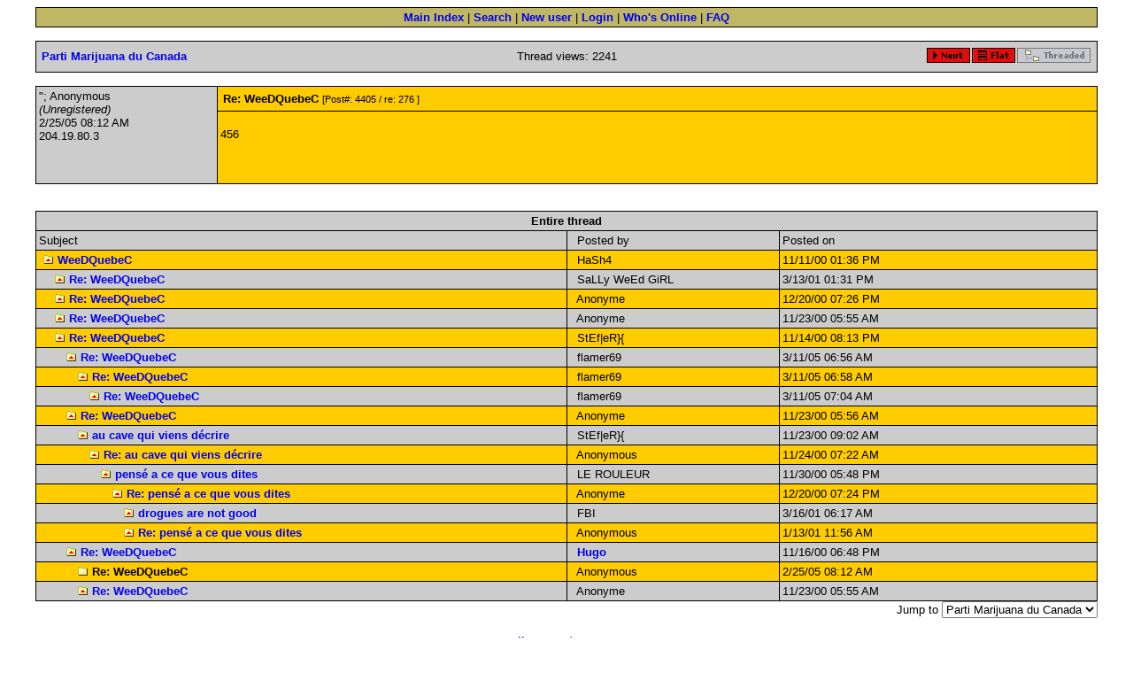

--- FILE ---
content_type: text/html; charset=utf-8
request_url: https://marijuanaparty.org/forum/showthreaded.pl?Cat=&Board=CMPpartimarijuana&Number=4405&page=0&view=expanded&sb=1&vc=1
body_size: 2698
content:
<!DOCTYPE html>
<html>
<head>

  <style type="text/css">
  A:link, A:visited, A:active, A:hover { text-decoration: none; font-weight: bold }
    A:HOVER { color: "#000000"; }

    BODY {   
      font-size: 10pt;
      font-family: verdana,arial,helvetica;
    }
    P {
      font-size: 10pt;
      font-family: verdana,arial,helvetica;
    }
    TD {
      font-size: 10pt;
      font-family: verdana,arial,helvetica;
    }
    TD.header {
      font-size: 14pt;
      font-family: verdana,arial,helvetica;
      color: #000000;
    }
    H3 {
      font-family: verdana,arial,helvetica;
    }
    font.small {
      font-size: 8pt;
      font-family: verdana,arial,helvetica;
    }
  </style>
  <title>Marijuana Party -- Parti Marijuana</title>
<script language="JavaScript" src="/scripts/coolmenus4.js"></script>
</head>
<body>
<script>
oCMenu=new makeCM("oCMenu") //Making the menu object. Argument: menuname

//Menu properties
oCMenu.pxBetween=0  
oCMenu.fromLeft=5
oCMenu.fromTop=254
oCMenu.rows=0 
oCMenu.menuPlacement="left"
                                 
oCMenu.offlineRoot="http:/127.0.0.1/marijuana/" 
oCMenu.onlineRoot="/" 
oCMenu.resizeCheck=1 
oCMenu.wait=500 
oCMenu.fillImg=0
oCMenu.zIndex=0

oCMenu.useBar=1
oCMenu.barWidth="menu"
oCMenu.barHeight="menu" 
oCMenu.barClass="clBar"
oCMenu.barX="menu"
oCMenu.barY="menu"
oCMenu.barBorderX=1
oCMenu.barBorderY=0
oCMenu.barBorderClass=""

oCMenu.level[0]=new cm_makeLevel()
oCMenu.level[0].width=198
oCMenu.level[0].height=25 
oCMenu.level[0].regClass="clLevel0"
oCMenu.level[0].overClass="clLevel0over"
oCMenu.level[0].borderX=1
oCMenu.level[0].borderY=1
oCMenu.level[0].borderClass="clLevel0border"
oCMenu.level[0].offsetX=2
oCMenu.level[0].offsetY=5
oCMenu.level[0].rows=0
oCMenu.level[0].arrow="images/fleche_menu.gif"
oCMenu.level[0].arrowWidth=5
oCMenu.level[0].arrowHeight=10
oCMenu.level[0].align="right"

oCMenu.level[1]=new cm_makeLevel()
oCMenu.level[1].width=170
oCMenu.level[1].height=20
oCMenu.level[1].regClass="clLevel1"
oCMenu.level[1].overClass="clLevel1over"
oCMenu.level[1].borderX=1
oCMenu.level[1].borderY=1
oCMenu.level[1].align="right" 
oCMenu.level[1].offsetX=2
oCMenu.level[1].offsetY=5
oCMenu.level[1].borderClass="clLevel1border"
oCMenu.level[1].align="right" 


oCMenu.level[2]=new cm_makeLevel()
oCMenu.level[2].width=170
oCMenu.level[2].height=20
oCMenu.level[2].borderX=1
oCMenu.level[2].borderY=1
oCMenu.level[2].offsetX=2
oCMenu.level[2].offsetY=5
oCMenu.level[2].regClass="clLevel2"
oCMenu.level[2].overClass="clLevel2over"
oCMenu.level[2].borderClass="clLevel2border"
</script>
  <table width="95%" align="center" cellpadding="0" cellspacing="0" border="0">
    <tr>
      <td bgcolor="#000000">
        <table cellpadding="3" cellspacing="1" width="100%" border="0">
          <tr bgcolor="#C0B766">
            <td align="center">
              <a href="/forum/wwwthreads.pl?Cat=">Main Index</a> | <a href="/forum/search.pl?Cat=">Search</a> | <a href="/forum/newuser.pl?Cat=">New user</a> | <a href="/forum/login.pl?Cat=">Login</a> | <a href="/forum/online.pl?Cat=">Who's Online</a> | <a href="/forum/faq_english.pl?Cat=">FAQ</a>
            </td>
          </tr>
        </table>
      </td>
    </tr>
  </table>
<br>
  <table width="95%" align="center" cellpadding="0" cellspacing="0" border="0">
    <tr>
      <td bgcolor="#000000">
        <table cellpadding="3" cellspacing="1" width="100%" border="0">
          <tr bgcolor="#CCCCCC">
            <td>
              <table width="100%">
                <tr bgcolor="#CCCCCC">
                  <td align="left" width="33%">
                    <a href="/forum/postlist.pl?Cat=&Board=CMPpartimarijuana&page=0&view=expanded&sb=1">Parti Marijuana du Canada</a>
                  </td>
                  <td align="center">Thread views: 2241</td>
                  <td width="33%" align="right">
                    <a href="/forum/showthreaded.pl?Cat=&Board=CMPpartimarijuana&Number=887&page=0&view=expanded&sb=1"><img src="/forum/images/previous.gif" alt="Previous thread" border="0"></a><a href="/forum/postlist.pl?Cat=&Board=CMPpartimarijuana&page=0&view=expanded&sb=1"><img src="/forum/images/all.gif" alt="View all threads" border="0"></a><a href="/forum/showthreaded.pl?Cat=&Board=CMPpartimarijuana&Number=2804&page=0&view=expanded&sb=1"><img src="/forum/images/next.gif" alt="Next thread" border="0"></a><img src="/forum/images/flat.gif" alt="Flat Mode" border="0"><img alt="*" src="/forum/images/greythreaded.gif">
                  </td>
                </tr>
              </table>
            </td>
          </tr>
        </table>
      </td>
    </tr>
  </table>
<br>
  <table width="95%" align="center" cellpadding="0" cellspacing="0" border="0">
    <tr>
      <td bgcolor="#000000">
        <a name="Post4405" id="Post4405"></a>
        <table cellpadding="3" cellspacing="1" width="100%" border="0">
          <tr>
            <td rowspan="2" width="17%" valign="top" bgcolor="#CCCCCC">"; Anonymous<br>
            <i>(Unregistered)</i><br>
            2/25/05 08:12 AM<br>
            204.19.80.3<br>
</td>
            <td width="83%" bgcolor="#FFCC00">
              <table width="100%">
                <tr>
                  <td align="left" width="70%">
<b>Re: WeeDQuebeC</b> <font class="small">[Post#: 4405 / re: 276 ]</font>
</td>
                  <td align="right" width="30%">
                    <a href="/forum/newreply.pl?Cat=&Board=CMPpartimarijuana&Number=4405&page=0&view=expanded&what=showthreaded&sb=1&vc=1"><img src="/forum/images/reply.gif" alt="Reply to this post" border="0"></a>
                  </td>
                </tr>
              </table>
            </td>
          </tr>
          <tr>
            <td bgcolor="#FFCC00" width="83%">
<br>
            456<br>
            <br>
            <br>
            <br>
</td>
          </tr>
        </table>
      </td>
    </tr>
  </table>
<br>
   
  <table width="95%" align="center" cellpadding="0" cellspacing="0" border="0">
    <tr>
      <td bgcolor="#000000">
        <table cellpadding="3" cellspacing="1" width="100%" border="0">
          <tr>
            <td align="center" colspan="3" bgcolor="#CCCCCC"><b>Entire thread</b></td>
          </tr>
          <tr bgcolor="#CCCCCC">
            <td width="50%">Subject</td>
            <td width="20%">  Posted by</td>
            <td width="30%">Posted on</td>
          </tr>
          <tr bgcolor="#FFCC00">
            <td>
              <img src="/forum/images/newclosedfolder.gif" alt="*" border="0" hspace="5"><a href="/forum/showthreaded.pl?Cat=&Board=CMPpartimarijuana&Number=203&page=0&view=expanded&sb=1&vc=1#Post203">WeeDQuebeC</a>
            </td>
            <td width="150" valign="top">  HaSh4</td>
            <td valign="top">11/11/00 01:36 PM</td>
          </tr>
          <tr bgcolor="#CCCCCC">
            <td>
              <img alt="." src="/forum/images/blank.gif"><img src="/forum/images/newclosedfolder.gif" alt="*" border="0" hspace="5"><a href="/forum/showthreaded.pl?Cat=&Board=CMPpartimarijuana&Number=813&page=0&view=expanded&sb=1&vc=1#Post813">Re: WeeDQuebeC</a>
            </td>
            <td width="20%" valign="top">  SaLLy WeEd GiRL</td>
            <td valign="top">3/13/01 01:31 PM</td>
          </tr>
          <tr bgcolor="#FFCC00">
            <td>
              <img alt="." src="/forum/images/blank.gif"><img src="/forum/images/newclosedfolder.gif" alt="*" border="0" hspace="5"><a href="/forum/showthreaded.pl?Cat=&Board=CMPpartimarijuana&Number=698&page=0&view=expanded&sb=1&vc=1#Post698">Re: WeeDQuebeC</a>
            </td>
            <td width="20%" valign="top">  Anonyme</td>
            <td valign="top">12/20/00 07:26 PM</td>
          </tr>
          <tr bgcolor="#CCCCCC">
            <td>
              <img alt="." src="/forum/images/blank.gif"><img src="/forum/images/newclosedfolder.gif" alt="*" border="0" hspace="5"><a href="/forum/showthreaded.pl?Cat=&Board=CMPpartimarijuana&Number=440&page=0&view=expanded&sb=1&vc=1#Post440">Re: WeeDQuebeC</a>
            </td>
            <td width="20%" valign="top">  Anonyme</td>
            <td valign="top">11/23/00 05:55 AM</td>
          </tr>
          <tr bgcolor="#FFCC00">
            <td>
              <img alt="." src="/forum/images/blank.gif"><img src="/forum/images/newclosedfolder.gif" alt="*" border="0" hspace="5"><a href="/forum/showthreaded.pl?Cat=&Board=CMPpartimarijuana&Number=242&page=0&view=expanded&sb=1&vc=1#Post242">Re: WeeDQuebeC</a>
            </td>
            <td width="20%" valign="top">  StEf|eR}{</td>
            <td valign="top">11/14/00 08:13 PM</td>
          </tr>
          <tr bgcolor="#CCCCCC">
            <td>
              <img alt="." src="/forum/images/blank.gif"><img alt="." src="/forum/images/blank.gif"><img src="/forum/images/newclosedfolder.gif" alt="*" border="0" hspace="5"><a href="/forum/showthreaded.pl?Cat=&Board=CMPpartimarijuana&Number=4429&page=0&view=expanded&sb=1&vc=1#Post4429">Re: WeeDQuebeC</a>
            </td>
            <td width="20%" valign="top">  flamer69</td>
            <td valign="top">3/11/05 06:56 AM</td>
          </tr>
          <tr bgcolor="#FFCC00">
            <td>
              <img alt="." src="/forum/images/blank.gif"><img alt="." src="/forum/images/blank.gif"><img alt="." src="/forum/images/blank.gif"><img src="/forum/images/newclosedfolder.gif" alt="*" border="0" hspace="5"><a href="/forum/showthreaded.pl?Cat=&Board=CMPpartimarijuana&Number=4430&page=0&view=expanded&sb=1&vc=1#Post4430">Re: WeeDQuebeC</a>
            </td>
            <td width="20%" valign="top">  flamer69</td>
            <td valign="top">3/11/05 06:58 AM</td>
          </tr>
          <tr bgcolor="#CCCCCC">
            <td>
              <img alt="." src="/forum/images/blank.gif"><img alt="." src="/forum/images/blank.gif"><img alt="." src="/forum/images/blank.gif"><img alt="." src="/forum/images/blank.gif"><img src="/forum/images/newclosedfolder.gif" alt="*" border="0" hspace="5"><a href="/forum/showthreaded.pl?Cat=&Board=CMPpartimarijuana&Number=4431&page=0&view=expanded&sb=1&vc=1#Post4431">Re: WeeDQuebeC</a>
            </td>
            <td width="20%" valign="top">  flamer69</td>
            <td valign="top">3/11/05 07:04 AM</td>
          </tr>
          <tr bgcolor="#FFCC00">
            <td>
              <img alt="." src="/forum/images/blank.gif"><img alt="." src="/forum/images/blank.gif"><img src="/forum/images/newclosedfolder.gif" alt="*" border="0" hspace="5"><a href="/forum/showthreaded.pl?Cat=&Board=CMPpartimarijuana&Number=442&page=0&view=expanded&sb=1&vc=1#Post442">Re: WeeDQuebeC</a>
            </td>
            <td width="20%" valign="top">  Anonyme</td>
            <td valign="top">11/23/00 05:56 AM</td>
          </tr>
          <tr bgcolor="#CCCCCC">
            <td>
              <img alt="." src="/forum/images/blank.gif"><img alt="." src="/forum/images/blank.gif"><img alt="." src="/forum/images/blank.gif"><img src="/forum/images/newclosedfolder.gif" alt="*" border="0" hspace="5"><a href="/forum/showthreaded.pl?Cat=&Board=CMPpartimarijuana&Number=450&page=0&view=expanded&sb=1&vc=1#Post450">au cave qui viens décrire</a>
            </td>
            <td width="20%" valign="top">  StEf|eR}{</td>
            <td valign="top">11/23/00 09:02 AM</td>
          </tr>
          <tr bgcolor="#FFCC00">
            <td>
              <img alt="." src="/forum/images/blank.gif"><img alt="." src="/forum/images/blank.gif"><img alt="." src="/forum/images/blank.gif"><img alt="." src="/forum/images/blank.gif"><img src="/forum/images/newclosedfolder.gif" alt="*" border="0" hspace="5"><a href="/forum/showthreaded.pl?Cat=&Board=CMPpartimarijuana&Number=492&page=0&view=expanded&sb=1&vc=1#Post492">Re: au cave qui viens décrire</a>
            </td>
            <td width="20%" valign="top">  Anonymous</td>
            <td valign="top">11/24/00 07:22 AM</td>
          </tr>
          <tr bgcolor="#CCCCCC">
            <td>
              <img alt="." src="/forum/images/blank.gif"><img alt="." src="/forum/images/blank.gif"><img alt="." src="/forum/images/blank.gif"><img alt="." src="/forum/images/blank.gif"><img alt="." src="/forum/images/blank.gif"><img src="/forum/images/newclosedfolder.gif" alt="*" border="0" hspace="5"><a href="/forum/showthreaded.pl?Cat=&Board=CMPpartimarijuana&Number=644&page=0&view=expanded&sb=1&vc=1#Post644">pensé a ce que vous dites</a>
            </td>
            <td width="20%" valign="top">  LE ROULEUR</td>
            <td valign="top">11/30/00 05:48 PM</td>
          </tr>
          <tr bgcolor="#FFCC00">
            <td>
              <img alt="." src="/forum/images/blank.gif"><img alt="." src="/forum/images/blank.gif"><img alt="." src="/forum/images/blank.gif"><img alt="." src="/forum/images/blank.gif"><img alt="." src="/forum/images/blank.gif"><img alt="." src="/forum/images/blank.gif"><img src="/forum/images/newclosedfolder.gif" alt="*" border="0" hspace="5"><a href="/forum/showthreaded.pl?Cat=&Board=CMPpartimarijuana&Number=697&page=0&view=expanded&sb=1&vc=1#Post697">Re: pensé a ce que vous dites</a>
            </td>
            <td width="20%" valign="top">  Anonyme</td>
            <td valign="top">12/20/00 07:24 PM</td>
          </tr>
          <tr bgcolor="#CCCCCC">
            <td>
              <img alt="." src="/forum/images/blank.gif"><img alt="." src="/forum/images/blank.gif"><img alt="." src="/forum/images/blank.gif"><img alt="." src="/forum/images/blank.gif"><img alt="." src="/forum/images/blank.gif"><img alt="." src="/forum/images/blank.gif"><img alt="." src="/forum/images/blank.gif"><img src="/forum/images/newclosedfolder.gif" alt="*" border="0" hspace="5"><a href="/forum/showthreaded.pl?Cat=&Board=CMPpartimarijuana&Number=816&page=0&view=expanded&sb=1&vc=1#Post816">drogues are not good</a>
            </td>
            <td width="20%" valign="top">  FBI</td>
            <td valign="top">3/16/01 06:17 AM</td>
          </tr>
          <tr bgcolor="#FFCC00">
            <td>
              <img alt="." src="/forum/images/blank.gif"><img alt="." src="/forum/images/blank.gif"><img alt="." src="/forum/images/blank.gif"><img alt="." src="/forum/images/blank.gif"><img alt="." src="/forum/images/blank.gif"><img alt="." src="/forum/images/blank.gif"><img alt="." src="/forum/images/blank.gif"><img src="/forum/images/newclosedfolder.gif" alt="*" border="0" hspace="5"><a href="/forum/showthreaded.pl?Cat=&Board=CMPpartimarijuana&Number=734&page=0&view=expanded&sb=1&vc=1#Post734">Re: pensé a ce que vous dites</a>
            </td>
            <td width="20%" valign="top">  Anonymous</td>
            <td valign="top">1/13/01 11:56 AM</td>
          </tr>
          <tr bgcolor="#CCCCCC">
            <td>
              <img alt="." src="/forum/images/blank.gif"><img alt="." src="/forum/images/blank.gif"><img src="/forum/images/newclosedfolder.gif" alt="*" border="0" hspace="5"><a href="/forum/showthreaded.pl?Cat=&Board=CMPpartimarijuana&Number=276&page=0&view=expanded&sb=1&vc=1#Post276">Re: WeeDQuebeC</a>
            </td>
            <td width="20%" valign="top">
                <a href="/forum/showprofile.pl?Cat=&User=Hugo&Number=4405&Board=CMPpartimarijuana&what=showthreaded&page=0&view=expanded&sb=1&vc=1">Hugo</a>
            </td>
            <td valign="top">11/16/00 06:48 PM</td>
          </tr>
          <tr bgcolor="#FFCC00">
            <td>
<img alt="." src="/forum/images/blank.gif"><img alt="." src="/forum/images/blank.gif"><img alt="." src="/forum/images/blank.gif"><img src="/forum/images/closedfolder.gif" alt="." hspace="5"><b>Re: WeeDQuebeC</b>
</td>
            <td width="20%" valign="top">  Anonymous</td>
            <td valign="top">2/25/05 08:12 AM</td>
          </tr>
          <tr bgcolor="#CCCCCC">
            <td>
              <img alt="." src="/forum/images/blank.gif"><img alt="." src="/forum/images/blank.gif"><img alt="." src="/forum/images/blank.gif"><img src="/forum/images/newclosedfolder.gif" alt="*" border="0" hspace="5"><a href="/forum/showthreaded.pl?Cat=&Board=CMPpartimarijuana&Number=441&page=0&view=expanded&sb=1&vc=1#Post441">Re: WeeDQuebeC</a>
            </td>
            <td width="20%" valign="top">  Anonyme</td>
            <td valign="top">11/23/00 05:55 AM</td>
          </tr>
        </table>
      </td>
    </tr>
  </table>
  <table cellpadding="0" cellspacing="0" border="0" width="95%" align="center">
    <tr>
      <td align="right">
        <form method="post" action="https://marijuanaparty.org/forum/jumper.pl">
          Jump to <select name="board">
            <option value="CMPmarijuanaparty">
              Marijuana Party of Canada
            </option>
            <option value="CMPpartimarijuana" selected>
              Parti Marijuana du Canada
            </option>
          </select>
        </form>
      </td>
    </tr>
  </table>
  <table border="0" width="95%" align="center">
    <tr>
      <td>
        <center>
          <br>
          <a href="http://www.marijuanaparty.ca" rel="nofollow">marijuanaparty.ca</a>            <br>
        </center>
        <p align="center"> </p>
      </td>
    </tr>
  </table>
<script defer src="https://static.cloudflareinsights.com/beacon.min.js/vcd15cbe7772f49c399c6a5babf22c1241717689176015" integrity="sha512-ZpsOmlRQV6y907TI0dKBHq9Md29nnaEIPlkf84rnaERnq6zvWvPUqr2ft8M1aS28oN72PdrCzSjY4U6VaAw1EQ==" data-cf-beacon='{"version":"2024.11.0","token":"e1f300a8982646b0acb925597ccec4a0","r":1,"server_timing":{"name":{"cfCacheStatus":true,"cfEdge":true,"cfExtPri":true,"cfL4":true,"cfOrigin":true,"cfSpeedBrain":true},"location_startswith":null}}' crossorigin="anonymous"></script>
</body>
</html>


--- FILE ---
content_type: application/javascript; charset=utf-8
request_url: https://marijuanaparty.org/scripts/coolmenus4.js
body_size: 8007
content:

/************************************************************
Coolmenus Beta 4.06 - Copyright Thomas Brattli - www.dhtmlcentral.com
Last updated: 11.13.02

v4.06 - with basic frame support
*************************************************************/
/*Browsercheck object*/
function cm_bwcheck(){
	//In theory we should use object detection, but this script needs work-arounds for almost every browser...
	this.ver=navigator.appVersion
	this.agent=navigator.userAgent.toLowerCase()
	this.dom=document.getElementById?1:0
	this.ns4=(!this.dom && document.layers)?1:0;
	this.op=window.opera 
	this.moz=(this.agent.indexOf("gecko")>-1 || window.sidebar)
	this.ie=this.agent.indexOf("msie")>-1 && !this.op
	if(this.op){
		this.op5=(this.agent.indexOf("opera 5")>-1 || this.agent.indexOf("opera/5")>-1)
		this.op6=(this.agent.indexOf("opera 6")>-1 || this.agent.indexOf("opera/6")>-1)
		this.op7=this.dom&&!this.op5&&!this.op6 //So all higher opera versions will use it
	}else if(this.moz) this.ns6 = 1
	else if(this.ie){
		this.ie4 = !this.dom && document.all
  	this.ie5 = (this.agent.indexOf("msie 5")>-1)
  	this.ie55 = (this.ie5 && this.agent.indexOf("msie 5.5")>-1)
  	this.ie6 = this.dom && !this.ie4 && !this.ie5 && ! this.ie55
	}
	this.mac=(this.agent.indexOf("mac")>-1)
	this.bw=(this.ie6 || this.ie5 || this.ie4 || this.ns4 || this.ns6 || this.op5 || this.op6 || this.op7)
  this.usedom= this.ns6||this.op7//Use dom creation
  this.reuse = this.ie||this.op7||this.usedom //Reuse layers
  this.px=this.dom&&!this.op5?"px":""
	return this
}
var bw=new cm_bwcheck()
/*Variable declaration*/
var cmpage
/*Crossbrowser objects functions*/
function cm_message(txt){alert(txt); return false}
function cm_makeObj(obj,nest,o,doc){ //Changed in v4.05
  if(!doc) doc=document 
  if(bw.usedom&&o) this.evnt=o
  else{nest=(!nest) ? "doc.":'doc.layers.'+nest+'.'
    this.evnt=bw.dom? doc.getElementById(obj):
    bw.ie4?doc.all[obj]:bw.ns4?eval(nest+"layers." +obj):0;
  }
  if(!this.evnt) return cm_message('The layer does not exist ('+obj+')' 
    +'- \nIf your using Netscape please check the nesting of your tags (on the entire page)\nNest:'+nest)
  this.css=bw.dom||bw.ie4?this.evnt.style:this.evnt; this.ok=0
  this.ref=bw.dom||bw.ie4?doc:this.css.document; 
  this.obj = obj + "Object"; 	eval(this.obj + "=this");
  this.x=0; this.y=0; this.w=0; this.h=0; this.vis=0; return this
}
cm_makeObj.prototype.moveIt = function(x,y){this.x=x;this.y=y; this.css.left=x+bw.px;this.css.top=y+bw.px}
cm_makeObj.prototype.showIt = function(o){this.css.visibility="visible"; this.vis=1; if(bw.op5&&this.arr){ this.arr.showIt(); }}//alert('showing arrow')}} 
cm_makeObj.prototype.hideIt = function(no){this.css.visibility="hidden"; this.vis=0;}
cm_makeObj.prototype.clipTo = function(t,r,b,l,setwidth){ 
this.w=r; this.h=b; if(bw.ns4){this.css.clip.top=t;this.css.clip.right=r; this.css.clip.bottom=b;this.css.clip.left=l
}else{if(t<0)t=0;if(r<0)r=0;if(b<0)b=0;if(b<0)b=0; this.css.clip="rect("+t+bw.px+","+r+bw.px+","+b+bw.px+","+l+bw.px+")";
if(setwidth){if(bw.op5||bw.op6){this.css.pixelWidth=r; this.css.pixelHeight=b;}else{this.css.width=r+bw.px; this.css.height=b+bw.px;}}}}
function cm_active(on,h){
	if(this.o.arr) on?this.o.arr.hideIt():bw.op5?this.o.arr.showIt():this.o.arr.css.visibility="inherit"
  if(bw.reuse||bw.usedom){
    if(!this.img2) this.o.evnt.className=on?this.cl2:this.cl
    else this.o.ref.images["img"+this.name].src=on?this.img2.src:this.img1.src; //Changed v4.05
    if(on && bw.ns6){this.o.hideIt(); this.o.css.visibility='inherit' }; //netscape 6 bug fix  
  }else{  
    if(!this.img2){ if(on) this.o.over.showIt(); else this.o.over.hideIt();
    }else this.o.ref.images["img"+this.name].src=on?this.img2.src:this.img1.src;
  }this.isactive=on?1:0
}
/***Pageobject **/
function cm_page(frame){ //Changed v4.05
  if(!frame) frame = self 
  this.x=0; this.x2 =(!bw.ie)?frame.innerWidth:frame.document.body.offsetWidth-20;
  this.y=0; this.orgy=this.y2= (!bw.ie)?frame.innerHeight:frame.document.body.offsetHeight-6;
  this.x50=this.x2/2; this.y50=this.y2/2; return this
}
/***check positions**/
function cm_cp(num,w,minus){
	if(num){if(num.toString().indexOf("%")!=-1){var t = w?cmpage.x2:cmpage.y2; num=parseInt((t*parseFloat(num)/100))
  if(minus) num-=minus }else num=eval(num);} else num=0; return num
}
/**Level object**/
function cm_makeLevel(){//changed 4.06
	var c=this, a=arguments; c.width=a[0]||null; c.height=a[1]||null; 
  c.regClass=a[2]||null; c.overClass=a[3]||null; c.borderX=a[4]>-1?a[4]:null; 
  c.borderY=a[5]>-1?a[5]:null; c.borderClass=a[6]||null; c.rows=a[7]>-1?a[7]:null; 
  c.align=a[8]||null; c.offsetX=a[9]||null; c.offsetY=a[10]||null; c.arrow=a[11]||null; 
  c.arrowWidth=a[12]||null; c.arrowHeight=a[13]||null; c.roundBorder=a[14]||null; return c
}
/***Making the main menu object**/
function makeCM(name){ //Changed v4.06
  var c=this; c.mc=0; c.name = name; c.m=new Array(); c.scrollY=-1; c.level=new Array(); c.l=new Array(); c.tim=100; c.isresized=0;
  c.isover=0; c.zIndex=100; c.frameStartLevel=1; c.bar=0; c.z=0; c.totw=0; c.toth=0; c.maxw=0; c.maxh=0; cmpage = new cm_page(); c.constructed = 0;
	return this
}//events
makeCM.prototype.onshow=""; makeCM.prototype.onhide=""; makeCM.prototype.onconstruct="";
/***Creating layers**/
function cm_divCreate(id,cl,txt,w,c,app,ex,txt2){
  if(bw.usedom){var div=document.createElement("DIV"); div.className=cl; div.id=id; 
    if(txt) div.innerHTML=txt; if(app){app.appendChild(div); return div}
    if(w) document.body.appendChild(div); return div
  }else{var dstr='<div id="'+id+'" class="'+cl+'"' 
    if(ex&&bw.reuse) dstr+=" "+ex; dstr+=">"+txt; ; if(txt2) dstr+=txt2; 
    if(c) dstr+='</div>'; if(w) document.write(dstr); else return dstr
  }return ""
}
/***Getting layer string for each menu**/
function cm_getLayerStr(m,app,name,fill,clb,arrow,ah,aw,root){
  var no=m.nolink,arrstr='',l=m.lev,str='',txt=m.txt,ev='', id=name + '_' + m.name,d1; if(app) d1=app
  if((!bw.reuse||l==0) && !no){
    ev=' onmouseover="'+name+'.showsub(\''+m.name+'\')"' 
    +' onmouseout="'+name+'.mout(\''+m.name+'\')"'
    +' onclick="'+name+'.onclck(\''+m.name+'\'); return false" '
  }
  if(bw.reuse&&l!=0) txt=''; if(l==0) str+=d1=cm_divCreate(id+'_0',clb,''); str+=m.d2=cm_divCreate(id,m.cl,txt,0,0,d1,ev)
  if(l==0&&bw.usedom){ 
    m.d2.onclick=new Function(name+'.onclck("'+m.name+'")'); 
    m.d1=d1; 
    m.d2.onmouseover=new Function(name+'.showsub("'+m.name+'")'); 
    m.d2.onmouseout=new Function(name+'.mout("'+m.name+'")')
  }if(!bw.reuse && !m.img1 && !no){
    str+=cm_divCreate(id+'_1',m.cl2,txt,0,1)
    str+=cm_divCreate(id+'_3',"clCMAbs",'<a href="#" '+ev+'><img alt="" src="'+root+fill+'" width="'+m.w+'" height="'+m.h+'" border="0" /></a>',0,1)
  }str+='</div>'; 
  if(l==0){if(arrow)str+=m.d3=cm_divCreate(id+'_a','clCMAbs','<img alt="" height="'+aw+'" width="'+ah+'" src="'+root+arrow+'" />',0,1,d1); str+="</div>"}
  str+="\n"; if(!bw.reuse){m.txt=null; m.d2=null; m.d3=null;}
  if(bw.usedom){ if(l==0) document.body.appendChild(d1); str=''}
  return str
}
/***get align num from text (better to evaluate numbers later)**/
function cm_checkalign(a){
  switch(a){
    case "right": return 1; break; case "left": return 2; break;
    case "bottom": return 3; break; case "top": return 4; break;
    case "righttop": return 5; break; case "lefttop": return 6; break;
    case "bottomleft": return 7; break; case "topleft": return 8; break;
  }return null
}
/**Making each individual menu **/
makeCM.prototype.makeMenu=function(name,parent,txt,lnk,targ,w,h,img1,img2,cl,cl2,align,rows,nolink,onclick,onmouseover,onmouseout){
  var c = this; if(!name) name = c.name+""+c.mc; var p = parent!=""&&parent&&c.m[parent]?parent:0;
  if(c.mc==0){
		//Added 4.07 - bug(?) in opera 7 - you cannot dom-add layers created in one document to another one (or so it seems) - so turn of usedom
		if(bw.op7 && this.frames)	bw.usedom=0
		var tmp=location.href;
    if(tmp.indexOf('file:')>-1||tmp.charAt(1)==':') c.root=c.offlineRoot; else c.root=c.onlineRoot
    if(c.useBar){if(!c.barBorderClass) c.barBorderClass=c.barClass; c.bar1 = cm_divCreate(c.name+'bbar_0',c.barClass,'',0,1);
      c.bar = cm_divCreate(c.name+'bbar',c.barBorderClass,'',1,1,0,0,c.bar1); if(bw.usedom) c.bar.appendChild(c.bar1);    
    }}var create=1,img,arrow; var m = c.m[name] = new Object(); m.name=name; m.subs=new Array(); m.parent=p; m.arnum=0; m.arr=0
  var l = m.lev = p?c.m[p].lev+1:0; c.mc++; m.hide=0;
  if(l>=c.l.length){
    var p1,p2=0; if(l>=c.level.length) p1=c.l[c.level.length-1];
    else p1=c.level[l]; c.l[l]=new Array(); if(!p2) p2=c.l[l-1]
    if(l!=0){ if(isNaN(p1.align)) p1["align"]=cm_checkalign(p1.align)
      for(var i in p1){if(i!="str"&&i!="m"){if(p1[i]==null) c.l[l][i]=p2[i]; else c.l[l][i]=p1[i] }}
    }else{c.l[l]=c.level[0]; c.l[l].align=cm_checkalign(c.l[l].align)}
    c.l[l]["str"]=''; c.l[l].m=new Array(); if(!c.l[l].borderClass) c.l[l].borderClass=c.l[l].regClass
    c.l[l].app=0; c.l[l].max=0; c.l[l].arnum=0; c.l[l].o=new Array(); c.l[l].arr=new Array()
    c.level[l]=p1=p2=null
    if(l!=0) c.l[l].str=c.l[l].app=cm_divCreate(c.name+ '_' +l+'_0',c.l[l].borderClass,'')
  }if(p){p = c.m[p]; p.subs[p.subs.length]=name; 
    if(p.subs.length==1&&c.l[l-1].arrow){ p.arr=1; 
      if(p.parent){c.m[p.parent].arnum++
        if(c.m[p.parent].arnum>c.l[l-1].arnum){
          c.l[l-1].str+=c.l[l-1].arr[c.l[l-1].arnum]=cm_divCreate(c.name+ '_a' +(l-1)+'_'+c.l[l-1].arnum,'clCMAbs','<img height="'+c.l[l-1].arrowHeight
            +'" width="'+c.l[l-1].arrowWidth+'" src="'+c.root+c.l[l-1].arrow+'" alt="" />',0,1,c.l[l-1].app); c.l[l-1].arnum++
        }}}if(bw.reuse) if(p.subs.length>c.l[l].max) c.l[l].max = p.subs.length; else create=0
  }m.rows=rows>-1?rows:c.l[l].rows; m.w=cm_cp(w||c.l[l].width,1); m.h=cm_cp(h||c.l[l].height,0); m.txt=txt; m.lnk=lnk; 
  if(align) align=cm_checkalign(align); m.align=align||c.l[l].align; m.cl=cl=cl||c.l[l].regClass; 
  m.targ=targ; m.cl2=cl2||c.l[l].overClass; m.create=create;  m.mover=onmouseover; m.mout=onmouseout; 
  m.onclck=onclick; m.active = cm_active; m.isactive=0; m.nolink=nolink
  if(create) c.l[l].m[c.l[l].m.length]=name
  if(img1){m.img1 = new Image(); m.img1.src=c.root+img1; if(!img2) img2=img1; m.img2 = new Image(); m.img2.src=c.root+img2;
    m.cl="clCMAbs"; m.txt=''; if(!bw.reuse&&!nolink) m.txt = '<a href="#" onmouseover="'+c.name+'.showsub(\''+name+'\')" onmouseout="'+c.name+'.mout(\''+name+'\')" onclick="'+c.name+'.onclck(\''+name+'\'); return false">';;
    m.txt+='<img alt="" src="'+c.root+img1+'" width="'+m.w+'" height="'+m.h+'" id="img'+m.name+'" '
    if(bw.dom&&!nolink) m.txt+='style="cursor:pointer; cursor:hand"'; if(!bw.reuse){if(!bw.dom) m.txt+='name="img'+m.name+'"'; m.txt+=' border="0"'}; m.txt+=' />'; if(!bw.reuse&&!nolink) m.txt+='</a>'
  }else{m.img1=0; m.img2=0}; 
  if(l==0||create) c.l[l].str+=cm_getLayerStr(m,c.l[l].app,c.name,c.fillImg,c.l[l].borderClass,c.l[l].arrow,c.l[l].arrowWidth,c.l[l].arrowHeight,c.root)
  if(l==0){if(m.w>c.maxw) c.maxw=m.w; if(m.h>c.maxh) c.maxh=m.h; c.totw+=c.pxBetween+m.w+c.l[0].borderX;c.toth+=c.pxBetween+m.h+c.l[0].borderY}
  if(lnk && !onmouseover){
		var path=lnk.indexOf("mailto:")>-1||lnk.indexOf("http://")>-1?"":c.root
		m.mover="self.status='"+path+m.lnk+"'"
		if(!m.mout) m.mout=""; m.mout+=";self.status='';"
	}
}
/**Getting x/y coords for subs **/
makeCM.prototype.getcoords=function(m,bx,by,x,y,maxw,maxh,ox,oy){
  var a=m.align; x+=m.o.x; y+=m.o.y
  switch(a){
    case 1:  x+=m.w+bx; break; case 2:  x-=maxw+bx; break;
    case 3:  y+=m.h+by; break; case 4:  y-=maxh+by; break;
    case 5:  x-=maxw+bx; y-=maxh-m.h; break;
    case 6:  x+=m.w+bx; y-=maxh-m.h; break;
    case 7:  y+=m.h+by; x-=maxw-m.w; break;
    case 8:  y-=maxh+by; x-=maxw-m.w+bx; break;
  }//Added v4.05
  if(m.lev==this.frameStartLevel-1 && this.frames){
    switch(a){
      case 1:  x=0; break; 
      case 2:  x=this.cmpage.x2-maxw; break;
      case 3:  y=0; break; 
      case 4:  y-=maxh+by; break;
      case 5:  x-=maxw+bx; y-=maxh-m.h; break;
      case 6:  x+=m.w+bx; y-=maxh-m.h; break;
      case 7:  y+=m.h+by; x-=maxw-m.w; break;
      case 8:  y-=maxh+by; x-=maxw-m.w+bx; break;
    }
  }
  m.subx=x + ox; m.suby=y + oy
}
/**Showing sub elements**/
makeCM.prototype.showsub=function(el){ //Changed v4.06
  var c=this,pm=c.m[el],m,o,nl
  if(!pm.b||(c.isresized&&pm.lev>0)) pm.b=c.l[pm.lev].b; c.isover=1
  clearTimeout(c.tim);
  var ln=pm.subs.length,l=pm.lev+1
  if(c.l[pm.lev].a==el&&l!=c.l.length && !c.openOnClick){if(c.l[pm.lev+1].a) c.hidesub(l+1,el); return}
  c.hidesub(l,el); if(pm.mover) eval(pm.mover); if(!pm.isactive) pm.active(1);
  c.l[pm.lev].a = el; if(ln==0) return; 
	if(c.openOnClick && !c.clicked) return//Added v4.06
	if(!c.l[l].b) return //Added v4.05
  var b = c.l[l].b, bx=c.l[l].borderX, by=c.l[l].borderY, rows=pm.rows
	var rb=c.l[l].roundBorder;//added 4.06
  var x=bx+rb,y=by+rb,maxw=0,maxh=0,cn=0; b.hideIt()
  for(var i=0;i<c.l[l].m.length;i++){  
    if(!bw.reuse) m=c.m[c.l[l].m[i]]
    else m=c.m[c.m[el].subs[i]]
    if(m && m.parent==el&&!m.hide){
      if(!bw.reuse) o=m.o; else o=m.o=c.l[l].o[i]
      if(x!=o.x||y!=o.y) o.moveIt(x,y); nl=m.subs.length //changed 4.06
      if(bw.reuse){
        if(o.w!=m.w || o.h!=m.h) o.clipTo(0,m.w,m.h,0,1)
        if(o.evnt.className!=m.cl){ 
          m.isactive=0; o.evnt.className=m.cl
          if(bw.ns6){o.hideIt(); o.css.visibility='inherit'} //NS6 bugfix
        }if(bw.ie6) b.showIt()//IE6 bugfix (scrollbars)
        o.evnt.innerHTML=m.txt; if(bw.ie6) b.hideIt() 
				if(!m.nolink){
          o.evnt.onmouseover=new Function(c.name+".showsub('"+m.name+"')")
          o.evnt.onmouseout=new Function(c.name+".mout('"+m.name+"')") //Added v4.05
          o.evnt.onclick=new Function(c.name+".onclck('"+m.name+"')")
          if(o.oldcursor){o.css.cursor=o.oldcursor; o.oldcursor=0;}
        }else{o.evnt.onmouseover=''; o.evnt.onclick='';  if(o.css.cursor=='') o.oldcursor=bw.ns6?"pointer":"hand"; else o.oldcursor=o.css.cursor; o.css.cursor="auto"}        
      }if(m.arr){o.arr=c.l[l].arr[cn]; o.arr.moveIt(x + m.w-c.l[l].arrowWidth-3,y+m.h/2-(c.l[l].arrowHeight/2)); 
      o.arr.css.visibility="inherit"; cn++;} else o.arr=0
      if(!rows){y+=m.h+by; if(m.w>maxw) maxw=m.w; maxh=y}
      else{x+=m.w+bx; if(m.h>maxh) maxh=m.h; maxw=x;}
      o.css.visibility="inherit"; if(bw.op5||bw.op6) o.showIt()
    }else{o = c.m[c.l[l].m[i]].o; o.hideIt();} }
  if(!rows) maxw+=bx*2+rb; else maxh+=by*2+rb; //changed 4.06
	if(rb){maxw+=rb; maxh+=rb}//added 4.06
	b.clipTo(0,maxw,maxh,0,1)
	//Check frame scroll
	if(c.chkscroll) c.chkscroll() //Added v4.05 - not the best solution
  if(c.chkscroll||!pm.subx||!pm.suby||c.scrollY>-1||c.isresized) c.getcoords(pm,c.l[l-1].borderX,c.l[l-1].borderY,pm.b.x,pm.b.y,maxw,maxh,c.l[l-1].offsetX,c.l[l-1].offsetY) //Changed 4.06
	x=pm.subx; if(c.chkscroll&&l==c.frameStartLevel) pm.suby+=c.scrollY; y=pm.suby; b.moveIt(x,y); if(c.onshow) eval(c.onshow); b.showIt()
}
/**Hide sub elements **/
makeCM.prototype.hidesub=function(l,el){ //Changed v4.05
  var c = this,tmp,m,i,j,hide
  if(!l) {l=1; hide=1; c.clicked=0}
  for(i=l-1;i<c.l.length;i++){
    if(i>0&&i>l-1) if(c.l[i].b) c.l[i].b.hideIt()//Changed v4.05
    if(c.l[i].a&&c.l[i].a!=el){
      m=c.m[c.l[i].a]; m.active(0,1); if(m.mout) eval(m.mout); c.l[i].a=0
      if(i>0&&i>l-1) if(bw.op5||bw.op6) for(j=0;j<c.l[i].m.length;j++) c.m[c.l[i].m[j]].o.hideIt()
    }if(i>l){for(j=0;j<c.l[i-1].arnum;j++){c.l[i-1].arr[j].hideIt(); if(bw.op6) c.l[i-1].arr[j].moveIt(-1000,-1000)}} //opera bug
  }if(hide&&c.onhide) eval(c.onhide) //onhide event
}
/***Make all menu div objects**/
makeCM.prototype.makeObjects=function(nowrite,fromframe){ //Changed v4.06
  var c = this,oc,name,bx,by,w,h,l,no,ar,id,nest,st=0,en=c.l.length,bobj,o,m,i,j
  //Added v4.05
  if(fromframe){
    st = this.frameStartLevel
    this.body = fromframe.document.body
    this.doc = fromframe.document
    this.deftarget=fromframe
    this.cmpage = new cm_page(fromframe)
  }else{
    this.body=document.body
    this.doc=document
    if(this.frames) en = this.frameStartLevel
    this.deftarget=self
  }
  if(!nowrite){
    for(i=st;i<en;i++){ //changed 4.06
      if(!bw.usedom) this.doc.write(c.l[i].str)
      else if(i>0) this.body.appendChild(c.l[i].app)
      if(!this.frames) c.l[i].str=null
    }}c.z=c.zIndex+2
  for(i=st;i<en;i++){oc=0
    if(i!=0){bobj=c.l[i].b = new cm_makeObj(c.name + "_"+i+"_0","",c.l[i].app,this.doc); bobj.css.zIndex=c.z; 
    if(bw.dom) bobj.css.overflow='hidden'}; bx=c.l[i].borderX; by=c.l[i].borderY; c.l[i].max=0;
    for(j=0;j<c.l[i].m.length;j++){
      m = c.m[c.l[i].m[j]]; name=m.name; w=m.w; h=m.h; l=m.lev; no=m.nolink;
      if(i>0){m.b = bobj; nest=i}
      else{m.b = new cm_makeObj(c.name + "_"+name+"_0","",m.d1,this.doc); m.b.css.zIndex=c.z; m.b.clipTo(0,w+bx*2,h+by*2,0,1); nest=name}
      id = c.name + "_"+name; nest=c.name + "_"+nest;
      if(m.create){
        o=m.o=new cm_makeObj(id,nest+"_0",m.d2,this.doc); o.z=o.css.zIndex=c.z+1; if(bw.reuse){c.l[l].o[oc]=o; oc++}; 
        if(l==0&&m.img1) o.css.visibility='inherit'; if(bw.op5) o.showIt(); o.arr=0;
      }if(!bw.reuse||l==0) o.clipTo(0,w,h,0,1); o.moveIt(bx,by); o.z=o.css.zIndex=c.z+2
      if(j<c.l[i].arnum){
        c.l[i].arr[j]=new cm_makeObj(c.name+"_a"+i+"_"+j,nest+"_0",nowrite?0:c.l[i].arr[j],this.doc)
        c.l[i].arr[j].css.zIndex=c.z+30+j;
      }else if(l==0&&m.arr==1){
        o.arr=new cm_makeObj(id+"_a",nest+"_0",m.d3,this.doc)
        o.arr.moveIt(bx+m.w-c.l[i].arrowWidth-3,by+m.h/2-(c.l[i].arrowHeight/2)); 
        o.arr.css.zIndex=c.z+20;
      }if(!no && !bw.reuse && !m.img1){  
        o.over=new cm_makeObj(c.name + "_"+name+"_1",nest+"_0"+".document.layers."+id,"",this.doc)
        o.over.moveIt(0,0); o.over.hideIt(); o.over.clipTo(0,w,h,0,1); o.over.css.zIndex=c.z+3
        img=new cm_makeObj(c.name + "_"+name+"_3",nest+"_0"+".document.layers."+id,"",this.doc); img.moveIt(0,0)
        img.css.visibility="inherit"; img.css.zIndex=c.z+4; if(bw.op5) img.showIt()
      }c.z++; 
    }
  }
	if(fromframe){	///web.archive.org/web/20041214211428/http://set scroll vars - added v4.05
		c.chkscroll = function(){//changed 4.06
			if (bw.ie&&!bw.ie6) this.scrollY=this.body.scrollTop;
			else if (bw.ie6 || bw.op7){
				if (this.doc.compatMode && document.compatMode != "BackCompat")	this.scrollY=this.doc.documentElement.scrollTop
				else this.scrollY=this.body.scrollTop
			}else this.scrollY=this.deftarget.pageYOffset;
		}
	}
}
/**Onmouseout**/
makeCM.prototype.mout = function(){ //Changed v4.06
	var c = this; clearTimeout(c.tim); c.isover = 0; var f="if(!"+c.name+".isover)"+c.name+".hidesub()"
  if(!c.closeOnClick) c.tim = setTimeout(f,c.wait)
	else{
		if(bw.ns4){ document.captureEvents("Event.MOUSEDOWN"); document.onmousedown=new Function(f)}
		else document.onclick=new Function(f); 
		if(this.frames){
			if(bw.ns4){this.doc.captureEvents("Event.MOUSEDOWN"); this.doc.onmousedown=new Function(f)}
			else this.doc.onclick=new Function(f)
		}
	}
}
/**Constructing and initiating top items and bar**/
makeCM.prototype.construct=function(nowrite){ //Changed v4.06
  var c=this; if(!c.l[0]||c.l[0].m.length==0) return cm_message('No menus defined');
	 if(!nowrite){for(var i=1;i<c.l.length;i++){c.l[i].str+="</div>"}} //Added 4.06
  c.makeObjects(nowrite); cmpage = new cm_page(); 
  var mpa,o,maxw=c.maxw,maxh=c.maxh,i,totw=c.totw,toth=c.toth,m,px=c.pxBetween
  var bx=c.l[0].borderX,by=c.l[0].borderY,x=c.fromLeft,y=c.fromTop,mp=c.menuPlacement,rows=c.rows
  if(rows){toth=maxh+by*2; totw=totw-px+bx;}else{totw=maxw+bx*2; toth=toth-px+by;}
  switch(mp){
    case "center": x=cmpage.x2/2-totw/2; if(bw.ns4) x-=9; break;
    case "right": x=cmpage.x2-totw; break;
    case "bottom": case "bottomcenter": y=cmpage.y2-toth; if(mp=="bottomcenter") x=cmpage.x2/2-totw/2; break;
    default: if(mp.toString().indexOf(",")>-1) mpa=1; break;
  }for(var i=0;i<c.l[0].m.length;i++){
    m = c.m[c.l[0].m[i]]; o = m.b; if(mpa) rows?x=cm_cp(mp[i]):y=cm_cp(mp[i],0,0,1); 
    o.moveIt(x,y); o.showIt(); if(m.arr) m.o.arr.showIt(); o.oy=y; 
    if(!mpa) rows?x+=m.w+px+bx:y+=m.h+px+by
  }if(c.useBar==1){ //Background-Bar
    var bbx=c.barBorderX,bby=c.barBorderY; 
    var bar1=c.bar1= new cm_makeObj(c.name+'bbar_0',c.name+'bbar',nowrite?0:c.bar1,document)
    var bar=c.bar= new cm_makeObj(c.name+'bbar','',nowrite?0:c.bar,document); bar.css.zIndex=c.zIndex+1
    var barx=c.barX=="menu"?c.m[c.l[0].m[0]].b.x-bbx:cm_cp(c.barX,1);
    var bary=c.barY=="menu"?c.m[c.l[0].m[0]].b.y-bby:cm_cp(c.barY);
    var barw=c.barWidth=="menu"?totw:cm_cp(c.barWidth,1,bbx*2);
    var barh=c.barHeight=="menu"?toth:cm_cp(c.barHeight,0,bby*2);
    bar1.clipTo(0,barw,barh,0,1); bar1.moveIt(bbx,bby); bar1.showIt();
    bar.clipTo(0,barw+bbx*2,barh+bby*2,0,1); bar.moveIt(barx,bary); bar.showIt();
  }if(c.resizeCheck){ //Window resize code - updated 4.06 - stil sucks
    if(bw.ns4||bw.op5||bw.op6)setTimeout('window.onresize=new Function("'+c.name+'.resized()")',500)
		else window.onresize=new Function(c.name+".resized()")
    c.resized=cm_resized; if(bw.op5||bw.op6) document.onmousemove=new Function(c.name+".resized()")
  }if(c.onconstruct) eval(c.onconstruct) //onconstruct event
  c.constructed = 1 //Added v4.05
  return true
}
/**Capturing resize**/
var cm_inresize=0
function cm_resized(){
  if(cm_inresize) return
	page2=new cm_page(); var off=(bw.op6||bw.op5)?20:5
  if(page2.x2<cmpage.x2-off || page2.y2<cmpage.orgy-off || page2.x2>cmpage.x2+off || page2.y2>cmpage.orgy+off){
		if(bw.ie||bw.ns6||bw.op7||bw.ns4){
      cmpage=page2; this.isresized=1; 
      if(this.onresize) eval(this.onresize); this.construct(1);
      if(this.onafterresize) eval(this.onafterresize);
		}else{cm_inresize=1; location.reload()} 
  }
}
/**Onclick of an item**/
makeCM.prototype.onclck=function(m){ //Changed v4.06
  m = this.m[m]
  if(m.onclck) eval(m.onclck);
	if(this.openOnClick && m.subs.length>0){
		this.clicked = 1; this.showsub(m.name); return
	} 
  var lnk=m.lnk, targ=m.targ
  if(lnk){
    if(lnk.indexOf("mailto")!=0 && lnk.indexOf("http")!=0) lnk=this.root+lnk
		if(String(targ)=="undefined" || targ=="" || targ==0 || targ=="_self"){
      if(this.frames){ //Turning of all level 1 + vars
        if(this.l[0].a){
          this.m[this.l[0].a].active(0,1)
          this.l[0].a =0
        }
        for(i=this.frameStartLevel;i<this.l.length;i++){
          if(this.l[i].b){
            this.l[i].b.hideIt()
            this.l[i].b = null
            for(j=0;j<this.l[i].m.length;j++){
              this.m[this.l[i].m[j]].b = null;
            }
          }
        }
        this.isover=0
      }
      this.deftarget.location.href=lnk 
    }
    else if(targ=="_blank") window.open(lnk)
    else if(targ=="_top" || targ=="window") top.location.href=lnk
    else if(top[targ]) top[targ].location.href=lnk
    else if(parent[targ]) parent[targ].location.href=lnk
  }else return false
}